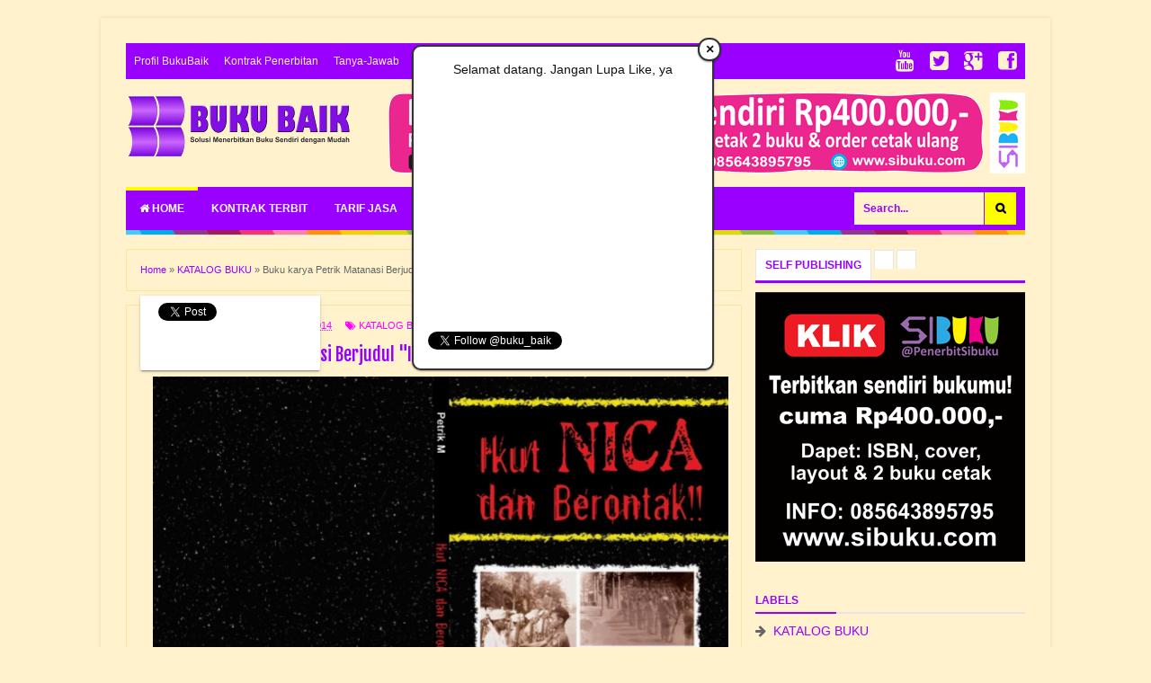

--- FILE ---
content_type: text/javascript; charset=UTF-8
request_url: http://www.bukubaik.com/feeds/posts/summary/-/KATALOG%20BUKU?alt=json-in-script&orderby=updated&max-results=0&callback=randomRelatedIndex
body_size: 849
content:
// API callback
randomRelatedIndex({"version":"1.0","encoding":"UTF-8","feed":{"xmlns":"http://www.w3.org/2005/Atom","xmlns$openSearch":"http://a9.com/-/spec/opensearchrss/1.0/","xmlns$blogger":"http://schemas.google.com/blogger/2008","xmlns$georss":"http://www.georss.org/georss","xmlns$gd":"http://schemas.google.com/g/2005","xmlns$thr":"http://purl.org/syndication/thread/1.0","id":{"$t":"tag:blogger.com,1999:blog-988788215151649462"},"updated":{"$t":"2024-12-18T19:25:00.394-08:00"},"category":[{"term":"KATALOG BUKU"},{"term":"MENULIS"},{"term":"TARIF JASA"},{"term":"NOVEL"},{"term":"PERJANJIAN TERBIT"},{"term":"Profil"}],"title":{"type":"text","$t":"PENERBIT BUKU BAIK"},"subtitle":{"type":"html","$t":"Cara Mudah Menerbitkan Buku Sendiri"},"link":[{"rel":"http://schemas.google.com/g/2005#feed","type":"application/atom+xml","href":"http:\/\/www.bukubaik.com\/feeds\/posts\/summary"},{"rel":"self","type":"application/atom+xml","href":"http:\/\/www.blogger.com\/feeds\/988788215151649462\/posts\/summary\/-\/KATALOG+BUKU?alt=json-in-script\u0026max-results=0\u0026orderby=updated"},{"rel":"alternate","type":"text/html","href":"http:\/\/www.bukubaik.com\/search\/label\/KATALOG%20BUKU"},{"rel":"hub","href":"http://pubsubhubbub.appspot.com/"}],"author":[{"name":{"$t":"Anonymous"},"uri":{"$t":"http:\/\/www.blogger.com\/profile\/06276281424415226418"},"email":{"$t":"noreply@blogger.com"},"gd$image":{"rel":"http://schemas.google.com/g/2005#thumbnail","width":"16","height":"16","src":"https:\/\/img1.blogblog.com\/img\/b16-rounded.gif"}}],"generator":{"version":"7.00","uri":"http://www.blogger.com","$t":"Blogger"},"openSearch$totalResults":{"$t":"29"},"openSearch$startIndex":{"$t":"1"},"openSearch$itemsPerPage":{"$t":"0"}}});

--- FILE ---
content_type: text/javascript; charset=UTF-8
request_url: http://www.bukubaik.com/feeds/posts/summary/-/KATALOG%20BUKU?alt=json-in-script&orderby=updated&start-index=10&max-results=5&callback=showRelatedPost
body_size: 3470
content:
// API callback
showRelatedPost({"version":"1.0","encoding":"UTF-8","feed":{"xmlns":"http://www.w3.org/2005/Atom","xmlns$openSearch":"http://a9.com/-/spec/opensearchrss/1.0/","xmlns$blogger":"http://schemas.google.com/blogger/2008","xmlns$georss":"http://www.georss.org/georss","xmlns$gd":"http://schemas.google.com/g/2005","xmlns$thr":"http://purl.org/syndication/thread/1.0","id":{"$t":"tag:blogger.com,1999:blog-988788215151649462"},"updated":{"$t":"2024-12-18T19:25:00.394-08:00"},"category":[{"term":"KATALOG BUKU"},{"term":"MENULIS"},{"term":"TARIF JASA"},{"term":"NOVEL"},{"term":"PERJANJIAN TERBIT"},{"term":"Profil"}],"title":{"type":"text","$t":"PENERBIT BUKU BAIK"},"subtitle":{"type":"html","$t":"Cara Mudah Menerbitkan Buku Sendiri"},"link":[{"rel":"http://schemas.google.com/g/2005#feed","type":"application/atom+xml","href":"http:\/\/www.bukubaik.com\/feeds\/posts\/summary"},{"rel":"self","type":"application/atom+xml","href":"http:\/\/www.blogger.com\/feeds\/988788215151649462\/posts\/summary\/-\/KATALOG+BUKU?alt=json-in-script\u0026start-index=10\u0026max-results=5\u0026orderby=updated"},{"rel":"alternate","type":"text/html","href":"http:\/\/www.bukubaik.com\/search\/label\/KATALOG%20BUKU"},{"rel":"hub","href":"http://pubsubhubbub.appspot.com/"},{"rel":"previous","type":"application/atom+xml","href":"http:\/\/www.blogger.com\/feeds\/988788215151649462\/posts\/summary\/-\/KATALOG+BUKU\/-\/KATALOG+BUKU?alt=json-in-script\u0026start-index=5\u0026max-results=5\u0026orderby=updated"},{"rel":"next","type":"application/atom+xml","href":"http:\/\/www.blogger.com\/feeds\/988788215151649462\/posts\/summary\/-\/KATALOG+BUKU\/-\/KATALOG+BUKU?alt=json-in-script\u0026start-index=15\u0026max-results=5\u0026orderby=updated"}],"author":[{"name":{"$t":"Anonymous"},"uri":{"$t":"http:\/\/www.blogger.com\/profile\/06276281424415226418"},"email":{"$t":"noreply@blogger.com"},"gd$image":{"rel":"http://schemas.google.com/g/2005#thumbnail","width":"16","height":"16","src":"https:\/\/img1.blogblog.com\/img\/b16-rounded.gif"}}],"generator":{"version":"7.00","uri":"http://www.blogger.com","$t":"Blogger"},"openSearch$totalResults":{"$t":"29"},"openSearch$startIndex":{"$t":"10"},"openSearch$itemsPerPage":{"$t":"5"},"entry":[{"id":{"$t":"tag:blogger.com,1999:blog-988788215151649462.post-708914759752253167"},"published":{"$t":"2014-10-07T00:55:00.000-07:00"},"updated":{"$t":"2015-01-14T00:57:45.784-08:00"},"category":[{"scheme":"http://www.blogger.com/atom/ns#","term":"KATALOG BUKU"}],"title":{"type":"text","$t":"Buku Karya Syamsul Jamal Berjudul \"Panduan Praktis Data Base MYSQL di Linux untuk SMK\" "},"summary":{"type":"text","$t":"\u0026nbsp;\n\nKata Pengantar Penulis:\n\nSaat ini dunia komputer Indonesia sedang kencang menyoroti bagaimana \nmenggunakan software \/ sistem operasi yang legal. Menghargai hak cipta \nsebagai mana yang tertuang dalam Undang- Undang, membuat beberapa orang \nberpikiran untuk menggunakan software yang legal. Software tersebut \ndiharapkan mampu menekan arus pembajakan yang saat ini menjadi – jadi. \nBeberapa "},"link":[{"rel":"replies","type":"application/atom+xml","href":"http:\/\/www.bukubaik.com\/feeds\/708914759752253167\/comments\/default","title":"Post Comments"},{"rel":"replies","type":"text/html","href":"http:\/\/www.bukubaik.com\/2014\/10\/buku-karya-syamsul-jamal-berjudul_7.html#comment-form","title":"0 Comments"},{"rel":"edit","type":"application/atom+xml","href":"http:\/\/www.blogger.com\/feeds\/988788215151649462\/posts\/default\/708914759752253167"},{"rel":"self","type":"application/atom+xml","href":"http:\/\/www.blogger.com\/feeds\/988788215151649462\/posts\/default\/708914759752253167"},{"rel":"alternate","type":"text/html","href":"http:\/\/www.bukubaik.com\/2014\/10\/buku-karya-syamsul-jamal-berjudul_7.html","title":"Buku Karya Syamsul Jamal Berjudul \"Panduan Praktis Data Base MYSQL di Linux untuk SMK\" "}],"author":[{"name":{"$t":"Anonymous"},"uri":{"$t":"http:\/\/www.blogger.com\/profile\/06276281424415226418"},"email":{"$t":"noreply@blogger.com"},"gd$image":{"rel":"http://schemas.google.com/g/2005#thumbnail","width":"16","height":"16","src":"https:\/\/img1.blogblog.com\/img\/b16-rounded.gif"}}],"media$thumbnail":{"xmlns$media":"http://search.yahoo.com/mrss/","url":"https:\/\/blogger.googleusercontent.com\/img\/b\/R29vZ2xl\/AVvXsEhHNHBKibzgQkglyI4k-rgJ1GbZxhv3yq275YMQq8UOxzNC5fJCBjb0FOyX5zwvxrB5EoSrepo3p5Mv2GKhWsM3dizYcsseaWEIDuU30BCD9BfGgRZqOdNQxJejMrsFKvDsqOJvbnF_Mu0a\/s72-c\/mysql+panduan+praktis+database+mysqldi+linux+untuk+smk.png","height":"72","width":"72"},"thr$total":{"$t":"0"}},{"id":{"$t":"tag:blogger.com,1999:blog-988788215151649462.post-4260948107738202494"},"published":{"$t":"2014-10-07T00:49:00.000-07:00"},"updated":{"$t":"2015-01-14T00:50:23.931-08:00"},"category":[{"scheme":"http://www.blogger.com/atom/ns#","term":"KATALOG BUKU"}],"title":{"type":"text","$t":"Buku Karya Syamsul Jamal Berjudul \"Konsep Dasar Jaringan Komputer SMK Kelas X\""},"summary":{"type":"text","$t":"\u0026nbsp;\n\nKata Pengantar Penulis:\n\nBuku ini sengaja saya tulis untuk menambah literatur bagi Anda yang masih newbie\n dalam hal jaringan komputer. Memang banyak buku-buku yang memberikan \nmateri dasar-dasar jaringan komputer, akan tetapi buku tersebut masih \nbanyak mengulas teori secara umum tentang jaringan komputer tanpa \nmerujuk peruntukan buku tersebut untuk siapa. Dan dalam buku ini kami \n"},"link":[{"rel":"replies","type":"application/atom+xml","href":"http:\/\/www.bukubaik.com\/feeds\/4260948107738202494\/comments\/default","title":"Post Comments"},{"rel":"replies","type":"text/html","href":"http:\/\/www.bukubaik.com\/2014\/10\/buku-karya-syamsul-jamal-berjudul.html#comment-form","title":"0 Comments"},{"rel":"edit","type":"application/atom+xml","href":"http:\/\/www.blogger.com\/feeds\/988788215151649462\/posts\/default\/4260948107738202494"},{"rel":"self","type":"application/atom+xml","href":"http:\/\/www.blogger.com\/feeds\/988788215151649462\/posts\/default\/4260948107738202494"},{"rel":"alternate","type":"text/html","href":"http:\/\/www.bukubaik.com\/2014\/10\/buku-karya-syamsul-jamal-berjudul.html","title":"Buku Karya Syamsul Jamal Berjudul \"Konsep Dasar Jaringan Komputer SMK Kelas X\""}],"author":[{"name":{"$t":"Anonymous"},"uri":{"$t":"http:\/\/www.blogger.com\/profile\/06276281424415226418"},"email":{"$t":"noreply@blogger.com"},"gd$image":{"rel":"http://schemas.google.com/g/2005#thumbnail","width":"16","height":"16","src":"https:\/\/img1.blogblog.com\/img\/b16-rounded.gif"}}],"media$thumbnail":{"xmlns$media":"http://search.yahoo.com/mrss/","url":"https:\/\/blogger.googleusercontent.com\/img\/b\/R29vZ2xl\/AVvXsEjz7Q4WdwdKrXjsiixpsn2WR1Hgy_y0I5lezRsskIvctqQ2yHvpsfzoif_c-qE6ubeZD3R3tJ2JglYAl9w0C0_EjpDTbCmN01dkxA8Cm2sk8c-HIqOZ-Sz7zlRW8Q91g2W3IANOprcRcM8V\/s72-c\/konsep+dasar+jaringan+komputer+smk+kelas+x+jamal.jpg","height":"72","width":"72"},"thr$total":{"$t":"0"}},{"id":{"$t":"tag:blogger.com,1999:blog-988788215151649462.post-774529632200604622"},"published":{"$t":"2014-10-07T00:46:00.000-07:00"},"updated":{"$t":"2015-01-14T00:47:30.324-08:00"},"category":[{"scheme":"http://www.blogger.com/atom/ns#","term":"KATALOG BUKU"}],"title":{"type":"text","$t":"Buku Persembahan dari SMA ASBI Bogor Berjudul \"Membentang Pita Garuda\" "},"summary":{"type":"text","$t":"\n\n\n\nIni adalah buku kumpulan artikel yang ditulis oleh para siswa dan guru \nSMA ASBI (Akademi Siswa Bangsa Internasional) Bogor. Berikut adalah kata\n pengantar dari Kepala Sekolah SMA ASBI, Wendy Armunando:\n\n\n\n\nKata Pengantar\n\nNasionalisme Alami, Nasionalisme Sejati\n\nWendy Armunando\n\n(Kepala Sekolah Akademi Siswa Bangsa Internasional)\nBeratus orang pintar di Indonesia mencoba berbagai cara untuk"},"link":[{"rel":"replies","type":"application/atom+xml","href":"http:\/\/www.bukubaik.com\/feeds\/774529632200604622\/comments\/default","title":"Post Comments"},{"rel":"replies","type":"text/html","href":"http:\/\/www.bukubaik.com\/2014\/10\/buku-persembahan-dari-sma-asbi-bogor.html#comment-form","title":"0 Comments"},{"rel":"edit","type":"application/atom+xml","href":"http:\/\/www.blogger.com\/feeds\/988788215151649462\/posts\/default\/774529632200604622"},{"rel":"self","type":"application/atom+xml","href":"http:\/\/www.blogger.com\/feeds\/988788215151649462\/posts\/default\/774529632200604622"},{"rel":"alternate","type":"text/html","href":"http:\/\/www.bukubaik.com\/2014\/10\/buku-persembahan-dari-sma-asbi-bogor.html","title":"Buku Persembahan dari SMA ASBI Bogor Berjudul \"Membentang Pita Garuda\" "}],"author":[{"name":{"$t":"Anonymous"},"uri":{"$t":"http:\/\/www.blogger.com\/profile\/06276281424415226418"},"email":{"$t":"noreply@blogger.com"},"gd$image":{"rel":"http://schemas.google.com/g/2005#thumbnail","width":"16","height":"16","src":"https:\/\/img1.blogblog.com\/img\/b16-rounded.gif"}}],"media$thumbnail":{"xmlns$media":"http://search.yahoo.com/mrss/","url":"https:\/\/blogger.googleusercontent.com\/img\/b\/R29vZ2xl\/AVvXsEgBMiDO74mb1p_SrDY83JflJvgAXs7em1OEOpDHxOsaHTsFP6MG5howvtz9UD-RtS8UaId9VTN5YHz20pK3_uRX2ItoCIVWPJ8dJPFyqcaaS2FGbFhoER7MEgXaPeUREAOOFDz0TN2xvrza\/s72-c\/membentang+pita+garuda.png","height":"72","width":"72"},"thr$total":{"$t":"0"}},{"id":{"$t":"tag:blogger.com,1999:blog-988788215151649462.post-2007292208602611829"},"published":{"$t":"2014-10-07T00:44:00.000-07:00"},"updated":{"$t":"2015-01-14T00:45:23.250-08:00"},"category":[{"scheme":"http://www.blogger.com/atom/ns#","term":"KATALOG BUKU"}],"title":{"type":"text","$t":"Novel karya Kirik Abang Berjudul \"Anjing Hitam\""},"summary":{"type":"text","$t":"\n\n\n\n\nSinopsis:\nCerita yang mengambil latar tiga masa kekuasaan ini cukup berdasar. \nDimulai dari masa pendudukan Belanda, kemudian Jepang, dan terakhir masa\n Orde Baru, ceritanya cukup detail dan memikat. Saat membacanya pun bisa\n merasakan gejolak-gejolak nyata di zaman itu. Sebagai tokoh utama, \nadalah seorang serdadu bernama item yang sempat menjadi ‘anjing hitam’. \nDan itu ada.\n"},"link":[{"rel":"replies","type":"application/atom+xml","href":"http:\/\/www.bukubaik.com\/feeds\/2007292208602611829\/comments\/default","title":"Post Comments"},{"rel":"replies","type":"text/html","href":"http:\/\/www.bukubaik.com\/2014\/10\/novel-karya-kirik-abang-berjudul-anjing.html#comment-form","title":"0 Comments"},{"rel":"edit","type":"application/atom+xml","href":"http:\/\/www.blogger.com\/feeds\/988788215151649462\/posts\/default\/2007292208602611829"},{"rel":"self","type":"application/atom+xml","href":"http:\/\/www.blogger.com\/feeds\/988788215151649462\/posts\/default\/2007292208602611829"},{"rel":"alternate","type":"text/html","href":"http:\/\/www.bukubaik.com\/2014\/10\/novel-karya-kirik-abang-berjudul-anjing.html","title":"Novel karya Kirik Abang Berjudul \"Anjing Hitam\""}],"author":[{"name":{"$t":"Anonymous"},"uri":{"$t":"http:\/\/www.blogger.com\/profile\/06276281424415226418"},"email":{"$t":"noreply@blogger.com"},"gd$image":{"rel":"http://schemas.google.com/g/2005#thumbnail","width":"16","height":"16","src":"https:\/\/img1.blogblog.com\/img\/b16-rounded.gif"}}],"media$thumbnail":{"xmlns$media":"http://search.yahoo.com/mrss/","url":"https:\/\/blogger.googleusercontent.com\/img\/b\/R29vZ2xl\/AVvXsEhrjFzqmv1zBS-Kd4cykTEm7gJ8p3XAXL_sHVXsRI8pnO_d_96vbk0tDHP_UMJsw5fTE5GRiQrms-COxqdJaif7pKNB-2FlOiCYzuHbL-VqytQEdbufJl4SXKCsW_6GQiGNxIovT6lV6iso\/s72-c\/anjing+hitam.png","height":"72","width":"72"},"thr$total":{"$t":"0"}},{"id":{"$t":"tag:blogger.com,1999:blog-988788215151649462.post-6051434258102297868"},"published":{"$t":"2014-10-07T00:41:00.000-07:00"},"updated":{"$t":"2015-01-14T00:42:55.198-08:00"},"category":[{"scheme":"http://www.blogger.com/atom/ns#","term":"KATALOG BUKU"}],"title":{"type":"text","$t":" Novel Karya Petrik Berjudul \"Nuansa Bening\" "},"summary":{"type":"text","$t":"\n\u0026nbsp;\n\nSinopsis:\nIni adalah novel tentang cinta. Cinta seorang lelaki kepada wanita yang sudah\nlama dikenalnya. Wanita yang memancarkan pesona sejuk bernama Bening. Dengan\nbahasa yang mengalir dan kisah yang romantis, novel ini pantas dibaca oleh\nmereka terutama yang sedang jatuh cinta. Setiap pesan-pesannya bisa ditangkap\ndan dijadikan pembelajaran dalam menjalin suatu hubungan. Selamat "},"link":[{"rel":"replies","type":"application/atom+xml","href":"http:\/\/www.bukubaik.com\/feeds\/6051434258102297868\/comments\/default","title":"Post Comments"},{"rel":"replies","type":"text/html","href":"http:\/\/www.bukubaik.com\/2014\/10\/novel-karya-petrik-berjudul-nuansa.html#comment-form","title":"0 Comments"},{"rel":"edit","type":"application/atom+xml","href":"http:\/\/www.blogger.com\/feeds\/988788215151649462\/posts\/default\/6051434258102297868"},{"rel":"self","type":"application/atom+xml","href":"http:\/\/www.blogger.com\/feeds\/988788215151649462\/posts\/default\/6051434258102297868"},{"rel":"alternate","type":"text/html","href":"http:\/\/www.bukubaik.com\/2014\/10\/novel-karya-petrik-berjudul-nuansa.html","title":" Novel Karya Petrik Berjudul \"Nuansa Bening\" "}],"author":[{"name":{"$t":"Anonymous"},"uri":{"$t":"http:\/\/www.blogger.com\/profile\/06276281424415226418"},"email":{"$t":"noreply@blogger.com"},"gd$image":{"rel":"http://schemas.google.com/g/2005#thumbnail","width":"16","height":"16","src":"https:\/\/img1.blogblog.com\/img\/b16-rounded.gif"}}],"media$thumbnail":{"xmlns$media":"http://search.yahoo.com/mrss/","url":"https:\/\/blogger.googleusercontent.com\/img\/b\/R29vZ2xl\/AVvXsEgzoKX41uVh1n-aWVTeTzF-K1tMse_COkIYEfFpfXbUSJ7jUEqKCAEimI31W06PAnCUoIdKkMVNBqUmiGX2SWiqo3d8Qf-eF2oWApO3YDleCfxKaNxdVt2ROLKvN5KvLHPllF_owWBbN_8H\/s72-c\/nuansa+bening.jpg","height":"72","width":"72"},"thr$total":{"$t":"0"}}]}});